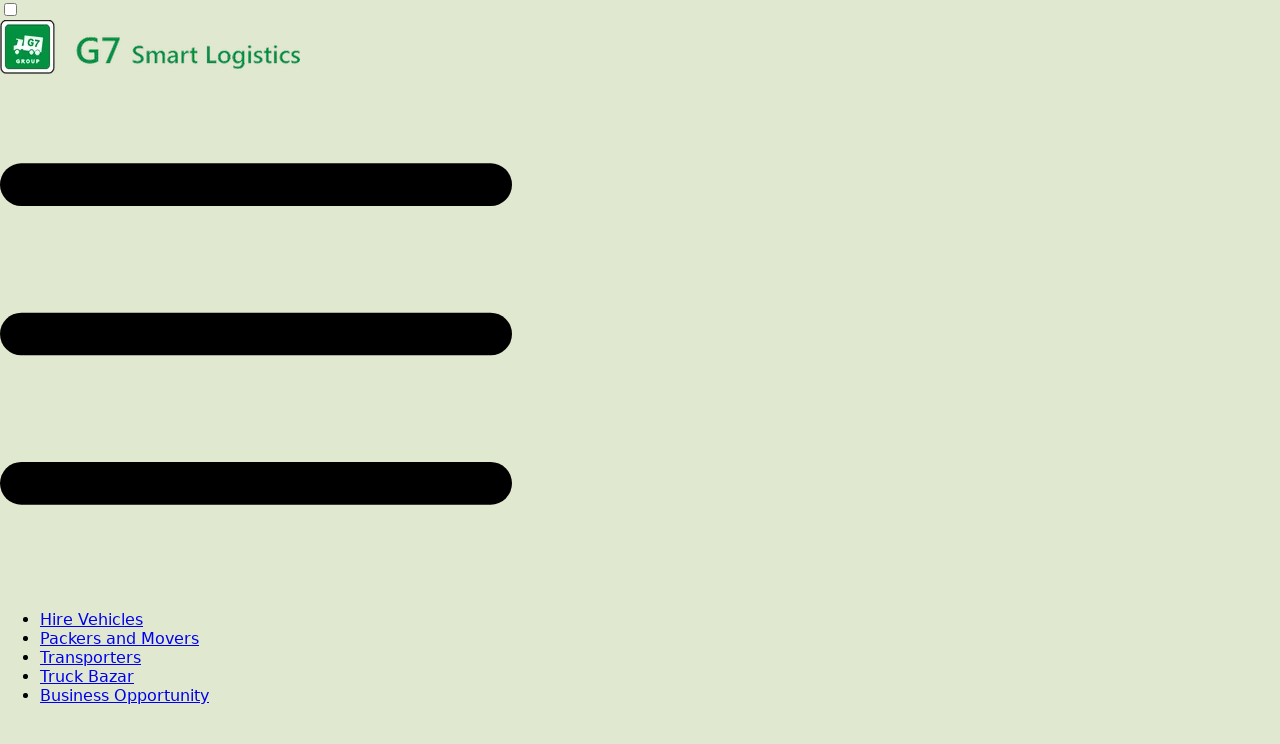

--- FILE ---
content_type: text/html; charset=utf-8
request_url: https://g7app.club/blog-news/truck-booking-app-in-india
body_size: 11354
content:
<!DOCTYPE html>
<html lang="en">
  <head>
    <meta charset="UTF-8">
    <meta name="viewport" content="width=device-width">
    <link rel="icon" type="image/svg+xml" href="/favicon.svg">
    <meta name="generator" content="Astro v2.1.3">
    <title>Book Trucks for Shipping &amp; Delivery in India - Truck Booking App</title>
    <meta name="description" content="With our truck booking app in India, you can book trucks for shipping and delivery of your goods. Get real-time booking notification, affordable pricing, and reliable services.">
    <meta name="keywords" content="truck booking app, logistics app, transport app, cargo booking, fleet management, supply chain management, last mile delivery, e-commerce logistics, shipping and delivery, India.">
    <link rel="canonical" href="https://g7app.club/blog-news/truck-booking-app-in-india/">
    
    <!--link rel="stylesheet"
          href="https://fonts.googleapis.com/css?family=Rubik"-->
  <link rel="stylesheet" href="/_astro/_slug_.fdb5af7a.css" />
<link rel="stylesheet" href="/_astro/add-review.e010268e.css" />
<link rel="stylesheet" href="/_astro/add-review.484e0e53.css" /><script>!(function(w,p,f,c){c=w[p]=Object.assign(w[p]||{},{"lib":"/~partytown/","debug":false});c[f]=(c[f]||[]).concat(["dataLayer.push"])})(window,'partytown','forward');/* Partytown 0.7.5 - MIT builder.io */
!function(t,e,n,i,r,o,a,d,s,c,p,l){function u(){l||(l=1,"/"==(a=(o.lib||"/~partytown/")+(o.debug?"debug/":""))[0]&&(s=e.querySelectorAll('script[type="text/partytown"]'),i!=t?i.dispatchEvent(new CustomEvent("pt1",{detail:t})):(d=setTimeout(f,1e4),e.addEventListener("pt0",w),r?h(1):n.serviceWorker?n.serviceWorker.register(a+(o.swPath||"partytown-sw.js"),{scope:a}).then((function(t){t.active?h():t.installing&&t.installing.addEventListener("statechange",(function(t){"activated"==t.target.state&&h()}))}),console.error):f())))}function h(t){c=e.createElement(t?"script":"iframe"),t||(c.setAttribute("style","display:block;width:0;height:0;border:0;visibility:hidden"),c.setAttribute("aria-hidden",!0)),c.src=a+"partytown-"+(t?"atomics.js?v=0.7.5":"sandbox-sw.html?"+Date.now()),e.body.appendChild(c)}function f(n,r){for(w(),i==t&&(o.forward||[]).map((function(e){delete t[e.split(".")[0]]})),n=0;n<s.length;n++)(r=e.createElement("script")).innerHTML=s[n].innerHTML,e.head.appendChild(r);c&&c.parentNode.removeChild(c)}function w(){clearTimeout(d)}o=t.partytown||{},i==t&&(o.forward||[]).map((function(e){p=t,e.split(".").map((function(e,n,i){p=p[i[n]]=n+1<i.length?"push"==i[n+1]?[]:p[i[n]]||{}:function(){(t._ptf=t._ptf||[]).push(i,arguments)}}))})),"complete"==e.readyState?u():(t.addEventListener("DOMContentLoaded",u),t.addEventListener("load",u))}(window,document,navigator,top,window.crossOriginIsolated);</script></head>
  <body>
    <div class="nav astro-NPZGPUIR">
  <input type="checkbox" id="nav-check" class="astro-NPZGPUIR">
  <div class="nav-header astro-NPZGPUIR">
    <div class="nav-title astro-NPZGPUIR">
      <a href="/" class="astro-NPZGPUIR">
        <img class="logo astro-NPZGPUIR" src="/_astro/g7_smart_logistics_logo.14133cf5.webp" alt="G7 Smart Logistics Logo" title="G7 truck business">
      </a>
    </div>
  </div>
  <div class="nav-btn astro-NPZGPUIR">
    <label for="nav-check" class="astro-NPZGPUIR">
      <img src="/_astro/menu_burger.936ac8a2.svg" alt="House Shiting Menu" class="astro-NPZGPUIR">
    </label>
  </div>

  <div class="nav-links astro-NPZGPUIR">
    <ul class="astro-NPZGPUIR">
      <li class="astro-NPZGPUIR"><a href="/truck-booking" class="astro-NPZGPUIR">Hire Vehicles</a></li>
      <li class="astro-NPZGPUIR"><a href="/packers-movers" class="astro-NPZGPUIR">Packers and Movers</a></li>
      <li class="astro-NPZGPUIR"><a href="/hire-transporters" class="astro-NPZGPUIR">Transporters</a></li>
      <li class="astro-NPZGPUIR"><a href="/truck-bazar" class="astro-NPZGPUIR">Truck Bazar</a></li>
      <li class="astro-NPZGPUIR"><a href="/franchise-business" class="astro-NPZGPUIR">Business Opportunity</a></li>
    </ul>
  </div>
</div>

    <div id="container" class="astro-5Q4SJJAV">
    <h1 class="astro-5Q4SJJAV">Book Trucks for Shipping &amp; Delivery in India - Truck Booking App</h1>
    <h2 id="book-trucks-online-in-india-for-transportation-services-g7-truck-booking-app-of-india">Book trucks online in India for transportation services: <a href="https://play.google.com/store/apps/details?id=in.co.androidapp.g7">G7 truck booking App of India</a></h2>
<br>
<img src="/assets/images/reduce-logistics-cost.webp" style="max-width: 100%; height: auto;" title="Truck booking Apps in India" alt="Truck booking Apps in India">
<br>
<br>
<h2 id="truck-booking-apps-in-india-revolutionizing-the-supply-chain-industry">Truck booking Apps in India: Revolutionizing the Supply Chain Industry</h2>
<p>The transportation of goods is a critical aspect of any business, and it can be a challenging task to book trucks for shipping and delivery. However, with the advent of technology, the process has become easier and more efficient with the introduction of truck booking apps. In India, truck booking apps are becoming increasingly popular as they provide a convenient and efficient way to book trucks for transportation services. This article will explore the benefits and features of truck booking apps in India, as well as highlight some of the popular apps currently available.</p>
<br>
<h2 id="benefits-of-truck-booking-apps-in-india">Benefits of Truck Booking Apps in India:</h2>
<p><strong>Convenience:</strong> One of the primary benefits of using a truck booking app in India is the convenience it provides. With just a few clicks, you can book a truck for shipping and delivery of your goods from the comfort of your home or office.</p>
<p><strong>Real-time Tracking:</strong> Most truck booking apps in India offer real-time tracking of your goods, allowing you to monitor their location and status at any time. This feature helps in ensuring the safety and security of your goods during transportation.</p>
<p><strong>Secure Payments:</strong> Truck booking apps in India offer secure and easy payment options, which make it convenient for you to make payments online through the app.</p>
<p><strong>Affordable Pricing:</strong> Truck booking apps in India offer competitive pricing and discounts to their users, making it an affordable option for businesses of all sizes.</p>
<p><strong>Reliable Services:</strong> Truck booking apps in India partner with trusted and verified truck operators who provide reliable and efficient transportation services to their users.<br><br><br></p>
<br>
<img src="/assets/images/transport-app-g7.webp" style="max-width: 100%; height: auto;" title="Reduce cost by Truck booking Apps in India" alt="Reduce cost by Truck booking Apps in India">
<br>
<br>
<h2 id="features-of-truck-booking-apps-in-india">Features of Truck Booking Apps in India:</h2>
<p><strong>Easy-to-Use Interface:</strong> Most truck booking apps in India have a simple and user-friendly interface, which makes it easy for users to navigate and book trucks for transportation services.</p>
<p><strong>Multiple Truck Options:</strong> Truck booking apps in India offer a range of truck options, including flatbed trucks, box trucks, and refrigerated trucks, among others, which makes it easy for users to select the right type of truck for their transportation needs.</p>
<p><strong>Online Payment:</strong> Truck booking apps in India offer secure and easy online payment options, allowing users to make payments quickly and conveniently.</p>
<p><strong>Real-time Tracking:</strong> Most truck booking apps in India provide real-time tracking of goods, which allows users to monitor the location and status of their goods at any time.</p>
<p><strong>Insurance Coverage:</strong> Truck booking apps in India offer insurance coverage for goods during transportation, which provides users with peace of mind in case of any damage or loss during transportation.<br><br><br><br></p>
<br>
<img src="/assets/images/reduce-car-transport-cost.webp" style="max-width: 100%; height: auto;" title="Logistics Truck booking Apps in India" alt="Logistics Truck booking Apps in India">
<p><br><br></p>
<h2 id="popular-truck-booking-apps-in-india">Popular Truck Booking Apps in India:</h2>
<p><strong>G7 Truck booking App:</strong> <a href="https://play.google.com/store/apps/details?id=in.co.androidapp.g7">G7 Truck booking App</a> is one of the most popular truck booking apps in India, offering real-time tracking, affordable pricing, and reliable services.</p>
<p><strong>Porter:</strong> Porter is another popular truck booking app in India, offering a range of truck options, easy online payments, and real-time tracking of goods.</p>
<p><strong>BlackBuck:</strong> BlackBuck is a logistics company that offers truck booking services through its app, providing users with a range of truck options, real-time tracking, and insurance coverage for goods during transportation.</p>
<p><strong>Trukky:</strong> Trukky is a truck booking app that offers a range of truck options, real-time tracking, and online payments, among other features.</p>
<br>
<h2 id="conclusion">Conclusion:</h2>
<p>In conclusion, truck booking apps in India are becoming increasingly popular as they offer a convenient and efficient way to book trucks for transportation services. With features such as real-time tracking, secure payments, and reliable services, these apps have become a vital tool for businesses of all sizes. Popular truck booking apps in India include G7 Truck booking App, Porter, BlackBuck, and Trukky, among others. By leveraging these apps, businesses can streamline their transportation processes and ensure the timely and safe delivery of their goods.</p>
<p>In India, the transportation of goods is a critical aspect of any business, and booking the right vehicle is essential to ensure timely and safe delivery. While trucks are the most commonly used vehicles for transportation, sometimes, businesses may require smaller vehicles such as tempos or Bolero pickups for transporting goods over short distances. In recent years, many truck booking apps in India have started offering the option to book tempos and Bolero pickups, making it easier for businesses to book the right vehicle for their transportation needs.<br><br><br><br></p>
<br>
<img src="/assets/images/g7-packers-and-movers-app1.jpg" style="max-width: 100%; height: auto;" title="Truck booking Apps" alt="Truck booking Apps">
<p><br><br></p>
<h2 id="the-benefits-of-booking-tempos-and-bolero-pickups">The Benefits of Booking Tempos and Bolero Pickups:</h2>
<p><strong>Cost-effective:</strong> For businesses that need to transport goods over shorter distances, booking a tempo or Bolero pickup can be a more cost-effective option than booking a full-sized truck.</p>
<p><strong>Smaller and More Agile:</strong> Tempos and Bolero pickups are smaller and more agile than trucks, which makes them ideal for navigating through narrow streets and congested areas.</p>
<p><strong>Timely Delivery:</strong> Since tempos and Bolero pickups can navigate through smaller roads, they can sometimes deliver goods faster than trucks, especially in congested urban areas.</p>
<p><strong>Versatility:</strong> Tempos and Bolero pickups can be used for a wide range of transportation needs, including the transportation of perishable goods, machinery, and furniture, among others.</p>
<p><br><br></p>
<h2 id="booking-tempos-and-bolero-pickups-through-truck-booking-apps">Booking Tempos and Bolero Pickups through Truck Booking Apps:</h2>
<p>Many truck booking apps in India have started offering the option to book tempos and Bolero pickups, making it easier for businesses to find the right vehicle for their transportation needs. Here are the steps to book a tempo or Bolero pickup through a truck booking app:</p>
<p><strong>Download and Install the App:</strong> First, download and install a reliable truck booking app on your mobile phone.</p>
<p><strong>Select the Vehicle Type:</strong> Once you open the app, select the type of vehicle you require, i.e., tempo or Bolero pickup.</p>
<p><strong>Enter Pickup and Delivery Details:</strong> Enter the pickup and delivery location, date and time, and the type and quantity of goods to be transported.</p>
<p><strong>Get Quotes:</strong> Once you enter the details, you will receive quotes from various verified transporters who have registered with the app.</p>
<p><strong>Select a Transporter:</strong> Review the quotes and select the transporter that offers the most competitive rates and reliable services.</p>
<p><strong>Make Payment:</strong> Once you select a transporter, make the payment through the app. Most truck booking apps offer secure and easy online payment options.</p>
<p><strong>Track Your Goods:</strong> Most truck booking apps offer real-time tracking of goods, which allows you to monitor the location and status of your goods at any time.</p>
<br>
<h2 id="conclusion-1">Conclusion:</h2>
<p>In conclusion, booking tempos and Bolero pickups through truck booking apps in India has become easier than ever. The benefits of booking these smaller vehicles include cost-effectiveness, agility, timely delivery, and versatility. To book a tempo or Bolero pickup through a truck booking app, download and install a reliable app, select the vehicle type, enter the pickup and delivery details, get quotes, select a transporter, make payment, and track your goods. By leveraging these apps, businesses can streamline their transportation processes and ensure the timely and safe delivery of their goods, no matter what the size or quantity of the consignment.</p>
<p>Are you tired of the hassle of traditional truck booking methods? Do you want a more efficient and cost-effective way to book trucks, tempos, and Bolero pickups for your transportation needs? Look no further than the G7 truck booking app.</p>
<p>The G7 truck booking app is a leading truck booking platform in India that offers a wide range of transportation services, including the option to book tempos and Bolero pickups. With G7, you can book vehicles with just a few clicks on your mobile phone, making it easier than ever to transport your goods.<br><br><br><br></p>
<br>
<img src="/assets/images/transport-app-g7.webp" style="max-width: 100%; height: auto;" title="India Truck booking Apps" alt="India Truck booking Apps">
<br>
<br>
<h3 id="benefits-of-g7-truck-booking-app">Benefits of G7 Truck Booking App:</h3>
<p><strong>Competitive Rates:</strong> G7 offers competitive rates that are affordable for businesses of all sizes, making it easier for you to manage your transportation costs.</p>
<p><strong>Real-Time Booking Notification Alert:</strong> G7 offers real-time Booking Notification.</p>
<p><strong>Easy Booking Process:</strong> With just a few clicks on your mobile phone, you can book the right vehicle for your transportation needs.</p>
<p><strong>Verified Transporters:</strong> G7 only works with verified transporters, ensuring that you get reliable and secure transportation services.</p>
<p><strong>Multiple Payment Options:</strong> G7 offers multiple payment options, including online payment, cash on delivery, and credit/debit card payment.<br><br><br><br></p>
<br>
<img src="/assets/images/affordable-house-shifting1.webp" style="max-width: 100%; height: auto;" title="Truck booking App G7 in India" alt="Truck booking App G7 in India">
<p><br><br></p>
<h2 id="booking-tempos-and-bolero-pickups-with-g7">Booking Tempos and Bolero Pickups with G7:</h2>
<p>Booking tempos and Bolero pickups with G7 is quick and easy. Here are the steps to follow:</p>
<p><strong>Download and Install the G7 App:</strong> First, download and install the G7 truck booking app from the App Store or Google Play Store.</p>
<p><strong>Select the Vehicle Type:</strong> Once you open the app, select the type of vehicle you require, i.e., tempo or Bolero pickup.</p>
<p><strong>Enter Pickup and Delivery Details:</strong> Enter the pickup and delivery location, date and time, and the type and quantity of goods to be transported.</p>
<p><strong>Get Quotes:</strong> Once you enter the details, you will receive quotes from various verified transporters who have registered with the app.</p>
<p><strong>Select a Transporter:</strong> Review the quotes and select the transporter that offers the most competitive rates and reliable services.</p>
<p><strong>Make Payment:</strong> Once you select a transporter, make the payment through the app. G7 offers secure and easy online payment options.</p>
<p><strong>Track Your Goods:</strong> Once your consignment is on its way, you can track your goods in real-time through the G7 app.</p>
<p>G7 is a one-stop solution for all your transportation needs, whether you need to transport goods over short distances or long distances. With a wide range of vehicles to choose from and competitive rates, G7 offers the most cost-effective and efficient way to transport your goods.</p>
<p>So why wait? Download the G7 truck booking app today and experience hassle-free transportation services. For more information, visit our <a href="https://g7app.club/truck-booking/">website</a> or <a href="https://g7app.club/attach-trucks/">contact us</a>.</p>
<p>Download links:
Google Play Store: <a href="https://play.google.com/store/apps/details?id=in.co.androidapp.g7">G7 Smart Logistics</a></p>
<p><br><br></p>
<img src="/assets/images/transport-app-g7.webp" style="max-width: 100%; height: auto;" title="Truck Freight booking Apps in India" alt="Truck Freight booking Apps in India">
<p><br><br></p>
<h2 id="here-are-some-potential-synonyms-for-a-truck-booking-app-in-india">Here are some potential synonyms for a truck booking app in India:</h2>
<p><strong><em>Freight booking app:</em></strong> This refers to an app that allows users to book freight transportation services, including trucks, for the movement of goods.</p>
<p><strong>Logistics booking app:</strong> This refers to an app that enables users to book logistics services, such as transportation, warehousing, and delivery.</p>
<p><strong>Transport booking app:</strong> This refers to an app that allows users to book various modes of transport, including trucks, for the transportation of goods.</p>
<p><strong>Cargo booking app:</strong> This refers to an app that enables users to book cargo transportation services, including trucks, for the movement of goods.</p>
<p><strong>Fleet management app:</strong> This refers to an app that helps users manage their fleet of vehicles, including trucks, for transportation services.</p>
<p><strong>Supply chain management app:</strong> This refers to an app that helps users manage their entire supply chain process, including transportation, warehousing, and delivery.</p>
<p><strong>Last mile delivery app:</strong> This refers to an app that focuses on the final leg of the delivery process, which involves delivering goods directly to the end consumer.</p>
<p><strong>E-commerce logistics app:</strong> This refers to an app that provides logistics services for e-commerce businesses, including transportation, warehousing, and delivery.
<br><br><br></p>
<img src="/assets/images/car-transport-in-india.webp" style="max-width: 100%; height: auto;" title="Truck Cargo booking Apps in India" alt="Truck Cargo booking Apps in India">
<p><br><br></p>
<h2 id="fqs-related-to-truck-booking-app-in-india">F&#x26;Qs Related to Truck booking app in India:</h2>
<br>
<p><strong>Q: What is a truck booking app?</strong>
A: A truck booking app is a mobile application that allows users to book trucks for the transportation of goods. These apps provide a convenient and efficient way to book trucks for shipping and delivery, and often include features such as real-time tracking and secure payments.
<br><br></p>
<p><strong>Q: What are the benefits of using a truck booking app in India?</strong>
A: Using a truck booking app in India has several benefits, such as:</p>
<p>Convenience: You can book a truck for shipping and delivery from the comfort of your home or office.</p>
<p>Real-time tracking: You can track the location of your goods in real-time using the app.</p>
<p>Secure payments: You can make payments securely through the app.</p>
<p>Affordable pricing: Many truck booking apps offer competitive pricing and discounts to their users.</p>
<p>Reliable services: You can choose from a wide range of trusted and verified truck operators to transport your goods.</p>
<p><br><br></p>
<p><strong>Q: What is G7 Truck booking App?</strong></p>
<p>A: G7 Truck booking App is a popular truck booking app in India that allows users to book trucks for shipping and delivery of their goods. The app provides real-time tracking, affordable pricing, and reliable services to its users. G7 Truck booking App also offers features such as online payments and easy cancellation.</p>
<p><br><br></p>
<p><strong>Q: How does G7 Truck booking App work?</strong></p>
<p>A: To use G7 Truck booking App, you need to download the app from the App Store or Google Play Store and create an account. Once you have logged in, you can search for available trucks based on your requirements such as type of truck, capacity, and pickup location. You can then book the truck, and track the location of your goods in real-time using the app.</p>
<p><br><br></p>
<p><strong>Q: Is G7 Truck booking App available in all cities in India?</strong></p>
<p>A: G7 Truck booking App is available in several cities across India, including Mumbai, Delhi, Bangalore, Hyderabad, Chennai, and Kolkata. The app is expanding to other cities as well, so it’s worth checking if your city is covered by the app.</p>
<p><br><br></p>
<p><strong>Q: How does G7 Truck booking App ensure the safety and security of my goods?</strong></p>
<p>A: G7 Truck booking App works with trusted and verified truck operators who have a proven track record of providing safe and secure transportation services. The app also provides real-time tracking of your goods, so you can monitor their location and ensure their safety. Additionally, G7 Truck booking App offers insurance coverage for your goods in case of any damage or loss during transportation.</p>
<p><br><br></p>
<p><strong>Q: How does G7 truck booking app ensure the safety and security of my goods during transportation?</strong></p>
<p>A: G7 truck booking app only works with verified transporters who have a proven track record of providing secure and reliable transportation services. The app also offers real-time tracking of your goods, allowing you to monitor their location and status at any time.</p>
<p><br><br></p>
<p><strong>Q: Can I book trucks for both local and long-distance transportation through the G7 app?</strong></p>
<p>A: Yes, you can book trucks for both local and long-distance transportation through the G7 app. The app offers a wide range of vehicles to choose from, including tempos and Bolero pickups, for all your transportation needs.</p>
<p><br><br></p>
<p><strong>Q: How can I get in touch with G7 customer support in case of any issues?</strong></p>
<p>A: You can get in touch with G7 customer support by calling their helpline number or sending an email to their support team. The contact details can be found on their website and mobile app.</p>
<p><br><br></p>
<p><strong>Q: Can I cancel a booking made through the G7 app?</strong></p>
<p>A: Yes, you can cancel a booking made through the G7 app. However, the cancellation policy may vary depending on the transporter you have chosen. It is recommended to read the cancellation policy before making a booking.</p>
<p><br><br></p>
<p><strong>Q: How does G7 truck booking app ensure the quality of services provided by the transporters?</strong></p>
<p>A: G7 truck booking app has a rating and review system that allows customers to rate and review the services provided by the transporters. This system helps in maintaining the quality of services provided by the transporters and ensures that customers get reliable and efficient transportation services.</p>
<p><br><br></p>
<p><strong>Q: Is it safe to make payments through the G7 app?</strong></p>
<p>A: Yes, it is safe to make payments through the G7 app. The app offers secure and easy online payment options, including credit/debit card payment and net banking.</p>
<p><br><br></p>
<p><strong>Q: Can I get a refund if my consignment is not delivered on time or is damaged during transportation?</strong></p>
<p>A: The refund policy may vary depending on the transporter you have chosen. However, G7 truck booking app has a dispute resolution mechanism that helps customers in resolving any issues related to transportation services. It is recommended to read the refund and dispute resolution policy before making a booking.</p>
<p><br><br></p>
<p><strong>Q: How does G7 truck booking app ensure the transparency of pricing?</strong></p>
<p>A: G7 truck booking app offers competitive rates that are affordable for businesses of all sizes. The app also offers transparent pricing, where you can view the charges for transportation services upfront before making a booking. This ensures that there are no hidden charges or surprises during the transportation process.</p>
<p><br><br></p>
<p><strong>Q: Can I book multiple vehicles for a single consignment through the G7 app?</strong></p>
<p>A: Yes, you can book multiple vehicles for a single consignment through the G7 app. The app offers a feature where you can book multiple vehicles at once, depending on your transportation requirements.</p>
<p><br><br>
<strong>Q: How does G7 truck booking app help in reducing transportation costs for businesses?</strong></p>
<p>A: G7 truck booking app offers competitive rates that are affordable for businesses of all sizes. The app also helps in reducing transportation costs by optimizing routes and reducing empty miles, thereby reducing fuel consumption and transportation costs. This makes it easier for businesses to manage their transportation costs and improve their bottom line.</p>
<p><br><br></p>
<img src="/assets/images/car-shifting.webp" style="max-width: 100%; height: auto;" title="Last Mile Truck booking Apps in India" alt="Last Mile Truck booking Apps in India">
<p><br><br></p>
<h3 id="case-study-of-g7-truck-booking-app-in-india">Case Study of G7 truck booking app in India:</h3>
<p><strong>Background:</strong></p>
<p>G7 is a technology-driven logistics company in India that offers a truck booking app for businesses and individuals to book trucks and other vehicles for transportation services. The company was founded in 2016 and has quickly become one of the leading logistics companies in India, with a presence in over 200 cities.</p>
<p><strong>Challenge:</strong></p>
<p>G7 faced the challenge of providing a reliable and efficient transportation service to businesses and individuals across India. The logistics industry in India is highly fragmented and unorganized, with many small players operating in different regions of the country. This makes it challenging for customers to find a reliable transportation service that can meet their needs.</p>
<p><strong>Solution:</strong></p>
<p>G7 developed a truck booking app that allows businesses and individuals to book trucks and other vehicles for transportation services quickly and easily. The app uses advanced technology to match customers with the right type of vehicle and driver based on their specific requirements, such as the type of cargo, distance, and delivery time.</p>
<p>The app also provides real-time tracking and updates to customers, allowing them to monitor their shipments’ progress and get alerts in case of any delays or issues.</p>
<p>G7 also invested heavily in building a robust fleet of trucks and other vehicles to meet the increasing demand for transportation services in India. The company’s focus on technology and innovation has allowed it to offer a reliable and efficient transportation service to its customers, while also maintaining a competitive edge in the market.</p>
<p><strong>Results:</strong></p>
<p>G7’s truck booking app has been a huge success in India, with a rapidly growing user base of businesses and individuals who rely on the app for their transportation needs. The company has reported significant growth in revenue and market share since its launch in 2016.</p>
<p>The app’s real-time tracking and updates feature has been particularly popular among customers, as it allows them to stay informed about their shipments’ progress and ensures timely delivery.</p>
<p>G7’s focus on technology and innovation has also allowed it to stay ahead of its competitors in the logistics industry in India. The company has continued to invest in new technologies and features to improve its services and meet the evolving needs of its customers.</p>
<p><strong>Conclusion:</strong></p>
<p>G7’s truck booking app is a great example of how technology can be used to solve the logistics challenges in India. The app’s advanced features and real-time tracking have made it a popular choice among businesses and individuals looking for a reliable and efficient transportation service.</p>
<p>G7’s focus on technology and innovation has allowed it to differentiate itself from its competitors and gain a competitive edge in the market. The company’s success in India highlights the potential for technology-driven logistics companies to transform the logistics industry and meet the growing demand for transportation services in the country.</p>
<p><a href="https://play.google.com/store/apps/details?id=in.co.androidapp.g7">G7 Smart Logistics:</a> G7 Smart</p>
<p><br><br></p>
<img src="/assets/images/transport-app-g7.webp" style="max-width: 100%; height: auto;" title="Last Mile Truck Delivery booking Apps in India" alt="Last Mile Truck Delivery booking Apps in India">
<br><br>
<h2 id="how-to-reduce-logistics-cost">How to Reduce Logistics Cost</h2>
<p><a href="https://play.google.com/store/apps/details?id=in.co.androidapp.g7">G7 truck booking app</a> in India offers a reliable and efficient transportation service that can help businesses and individuals reduce their logistics costs, transport costs, diesel costs, and maintenance costs. One of the most effective ways to achieve this is by avoiding empty return trips and regularly loading the trucks.</p>
<p>Empty return trips can be costly as they waste time and fuel, which adds to the overall transportation costs. G7’s truck booking app addresses this issue by providing customers with real-time tracking and updates, enabling them to identify the nearest available truck that is heading back to their origin. By booking a return trip, customers can avoid empty return trips, saving on fuel and time.</p>
<p>Another way to reduce costs is by regularly loading the trucks. By booking regular loads, businesses and individuals can take advantage of lower transportation rates and negotiate better terms with G7. Regular loads also help to reduce the number of trips required, saving on fuel and maintenance costs.</p>
<p>Finally, G7’s truck booking app in India offers a variety of vehicles, including high-capacity trucks and trailers, that can transport larger loads in a single trip, reducing the number of trips required and saving on fuel and maintenance costs.</p>
<p>In summary, businesses and individuals can reduce their logistics costs, transport costs, diesel costs, and maintenance costs by using G7’s truck booking app in India, avoiding empty return trips, regularly loading the trucks, and taking advantage of G7’s variety of vehicles.</p>
<p><br><br></p>
<img src="/assets/images/g7_smart_logistics_icon.webp" style="max-width: 100%; height: auto;" title="Last Mile Truck booking App" alt="Last Mile Truck booking App">
<p><br><br></p>
<h2 id="cost-effective-logistics-apps-in-india">Cost-effective Logistics Apps in India</h2>
<p>For more information about our services, please visit our <a href="https://g7app.club/logistics/rajkot-gujarat-india">G7 website</a> or <a href="https://play.google.com/store/apps/details?id=in.co.androidapp.g7">download mobile app from Google Play</a>.</p>
<p><br><br><br><br></p>
<h3 id="why-g7-truck-booking-app-in-india-is-best-for-all-types-of-logistics-services">Why G7 Truck booking app in India is best for all types of Logistics Services:</h3>
<p>Best-in-class, No Broker, No Commission, Unique LUXURY TRANSFER and Packers and Movers Service,</p>
<p>Biggest group of Committed &#x26; experienced Packers and Movers team, G7 Smart Logistics for Packers and movers for long distance moving and all your transportation needs.</p>
<p>Single App for Users and Partners (You can Switch on Single Click) Link: <a href="https://play.google.com/store/apps/details?id=in.co.androidapp.g7">G7 Packers, Movers Transport App</a></p>
<p><br><br></p>
<h2 id="tags">#Tags</h2>
<p>#TruckBooking #TransportationServices #G7TruckBooking #LogisticsServices #FreightTransport #LogisticsManagement #TruckTransportation #CargoTransportation #FreightServices #OnlineTruckBooking #LogisticsTechnology #ShippingAndDelivery #ShippingInIndia #TruckBookingApp #TransportationApp #LogisticsApp #G7SmartLogistics</p>
<p><br><br></p>
<h4 id="other-blogs">Other Blogs:</h4>
<p>1 <a href="https://g7app.club/blog-news/bagged-packaged-goods">Bagged Packaged Goods</a>, 2. <a href="https://g7app.club/blog-news/gadi-wala">Gadi with Gadi Wala</a>, 3. <a href="https://g7app.club/blog-news/boxed-packaged-goods">Boxed Packaged Goods</a>, 4. <a href="https://g7app.club/blog-news/online-jobs-for-students">Online Jobs for Students</a>, 5. <a href="https://g7app.club/blog-news/local-transport">Local Transport</a>, 6. <a href="https://g7app.club/blog-news/mp-transport">MP Transport and Transport Nagar</a>
<a href="https://g7app.club/blog-news/moving-quotes">Moving Quotes</a>, 7. <a href="https://g7app.club/blog-news/freight-transportation-logistics">Freight Transportation Logistics</a>, 8. <a href="https://g7app.club/blog-news/second-hand-trucks">Second Hand Trucks</a>, 9. <a href="https://g7app.club/blog-news/moving-services">Moving Services</a>, 10. <a href="https://g7app.club/blog-news/warehousing">Warehousing</a>, 11. <a href="https://g7app.club/blog-news/cargo-for-shipping">Cargo For Shipping</a>, 12. <a href="https://g7app.club/blog-news/packers-and-movers-bangalore">Professional Packers and Movers in Bangalore</a>, 13.<a href="https://g7app.club/blog-news/packers-and-movers-chennai">Packers and Movers in Chennai</a>, 14. <a href="https://g7app.club/blog-news/transporters-in-delhi">Transporters in Delhi</a>, 15.<a href="https://g7app.club/blog-news/all-in-one-house-shifting-app-for-packing-loading-and-unloading">G7 House Shifting App</a>, 16. <a href="https://g7app.club/blog-news/smooth-and-stress-free-relocation">Smooth and Stress-Free Relocation</a>, 17. <a href="https://g7app.club/blog-news/collaborate-with-the-biggest-packers-and-movers-group-in-India">Join the Biggest Packers and Movers Group</a>, 18. <a href="https://g7app.club/blog-news/truck-booking-app-in-india">Truck Booking App in India</a>, 19. <a href="https://g7app.club/blog-news/top-logistics-apps-in-india">Top Logistics Apps in India</a>, 20. <a href="https://g7app.club/blog-news/join-transporters-group-in-india">Join Transporters Group in India</a>, 21. <a href="https://g7app.club/blog-news/top-transport-apps-in-india">Top Transport Apps in India</a>, 22. <a href="https://g7app.club/blog-news/car-transportation-in-india">Car Transport in India</a>, 23. <a href="https://g7app.club/blog-news/how-to-save-transport-shifting-and-moving-cost">Save Transport and Moving Costs</a>, 24. <a href="https://g7app.club/blog-news/affordable-truck-booking-apps-in-india">Affordable Truck Booking Apps</a>, 25. <a href="https://g7app.club/blog-news/starting-a-packers-and-movers-company-requirements-and-benefits">Starting a Packers and Movers Company</a>, 26. <a href="https://g7app.club/blog-news/affordable-house-shifting-services-Cost-effective-packers-and-movers-for-house-shifting-in-india">Affordable House-Shifting Services in India</a>, 27. <a href="https://g7app.club/blog-news/best-rated-packers-and-movers-in-india">Best-Rated Packers and Movers in India</a>, 28. <a href="https://g7app.club/blog-news/packers-and-movers-app-for-office-relocation">Packers and Movers App for Office Relocation</a>, 29. <a href="https://g7app.club/blog-news/transport-bike">Transport Bike from One City to Another</a>, 30. <a href="https://g7app.club/blog-news/commercial-truck-booking-app-for-logistics-companies">Commercial Truck Booking App for Logistics Companies</a>, 31. <a href="https://g7app.club/blog-news/packers-and-movers-for-long-distance-moving">Packers and movers for long distance moving</a>, 32. <a href="https://g7app.club/blog-news/truck-rental-apps-for-local-and-outstation-deliveries">Top Truck Rental Apps for Local and Outstation Deliveries</a></p>



  <style>
    body {
      background-color: #E0E8CF;
    }
  </style>


  </div>

    
    <div id="container" class="astro-37YEYX3P">
  <iframe src="https://www.google.com/maps/embed?pb=!1m18!1m12!1m3!1d3715292.53147808!2d68.81695271249997!3d24.581762700000002!2m3!1f0!2f0!3f0!3m2!1i1024!2i768!4f13.1!3m3!1m2!1s0x3967e57c1a903c77%3A0x8bc82fd6390c32ef!2sG7%20Group%20(Smart%20Logistic%20and%20Trasport%20Solution)!5e0!3m2!1sen!2sin!4v1682746898175!5m2!1sen!2sin" width="600" height="450" style="border:0;" allowfullscreen="" loading="lazy" title="G7 Smart Logistics Adrdress" referrerpolicy="no-referrer-when-downgrade" class="astro-37YEYX3P"></iframe>
</div>
<div id="container1" class="solar astro-37YEYX3P">
  <div class="earth astro-37YEYX3P">
    <img src="/_astro/g7_smart_logistics_logo.14133cf5.webp" alt="G7 Smart Logistics Logo Trucks, Transporters, Packers & Movers App" title="Trucks, Transporters, Packers & Movers App" class="app-logo astro-37YEYX3P">
    <h5 class="astro-37YEYX3P">साथी बिजनेस का, Packers and Movers App,<br class="astro-37YEYX3P">Transporters App</h5>
    <p class="astro-37YEYX3P">
      Head Office:<br class="astro-37YEYX3P">
      D-301, 209, 2nd Floor, Parasmani Complex,<br class="astro-37YEYX3P">
      Nada Khada Chowk, Bapu Bazar,<br class="astro-37YEYX3P">
      Udaipur (Raj.) - 313001<br class="astro-37YEYX3P"><br class="astro-37YEYX3P">

      Time: 10.00 AM - 6.00 PM<br class="astro-37YEYX3P">
      Days: Monday - Saturday
    </p>
  </div>
  <hr class="rounded astro-37YEYX3P">
  <div class="mars astro-37YEYX3P">
    <h5 class="astro-37YEYX3P">G7 Smart Logistics</h5>
    <p class="astro-37YEYX3P">
      Mobile: +91 7014350720<br class="astro-37YEYX3P">
      WhatsApp: +91 7014350720
    </p>
    <h5 class="astro-37YEYX3P">General Enquiries</h5>
    <p class="astro-37YEYX3P">
      &#107;&#104;&#105;&#116;&#115;&#105;&#110;&#115;&#116;&#105;&#116;&#117;&#116;&#101;&#064;&#103;&#109;&#097;&#105;&#108;&#046;&#099;&#111;&#109;
    </p>
    <h5 class="astro-37YEYX3P">To Attach Trucks, Tempo's Contact</h5>
    <p class="astro-37YEYX3P">
      &#107;&#104;&#105;&#116;&#115;&#105;&#110;&#115;&#116;&#105;&#116;&#117;&#116;&#101;&#064;&#103;&#109;&#097;&#105;&#108;&#046;&#099;&#111;&#109;
    </p>
  </div>
  <div class="pluto astro-37YEYX3P">
    <h3 class="astro-37YEYX3P">Made with ❤️ in India</h3>
    <a class="play_badge astro-37YEYX3P" href="https://play.google.com/store/apps/details?id=in.co.androidapp.g7&pcampaignid=pcampaignidMKT-Other-global-all-co-prtnr-py-PartBadge-Mar2515-1">
      <img alt="Get it on Google Play" class="google-play-badge astro-37YEYX3P" title="Truck booking App G7" src="/_astro/google_play.93eebc4a.svg" loading="lazy">
    </a>
    <div class="socials astro-37YEYX3P">
      <a href="https://www.facebook.com/g7smartlogistics" class="astro-37YEYX3P">
        <img src="/_astro/facebook.28a7c99c.svg" alt="G7 Smart Logistics Facebook Page" title="Trucks App Facebook Page" class="social-icon astro-37YEYX3P" loading="lazy">
      </a>
      <a href="https://www.instagram.com/g7.group/" class="astro-37YEYX3P">
        <img src="/_astro/instagram.ff767730.svg" alt="G7 Smart Logistics Instagram Page" title="Transport App Instagram Page" class="social-icon astro-37YEYX3P" loading="lazy">
      </a>
      <a href="https://twitter.com/G7Transport" class="astro-37YEYX3P">
        <img src="/_astro/twitter.ee50e99f.svg" alt="G7 Smart Logistics Twitter Page" title="packers App Twitter Page" class="social-icon astro-37YEYX3P" loading="lazy">
      </a>
      <a href="https://www.youtube.com/channel/UCQdGyWjrxhkBxHaGPobXeXg" class="astro-37YEYX3P">
        <img src="/_astro/youtube.267e2864.svg" alt="G7 Smart Logistics YouTube Channel" title="Mover App Youtube Channel" class="social-icon astro-37YEYX3P" loading="lazy">
      </a>
      <a href="https://www.linkedin.com/company/g7-logistics" class="astro-37YEYX3P">
        <img src="/_astro/linkedin.ccf37172.svg" alt="G7 Smart Logistics LinkedIn Page" title="Packers and Movers Linkedin Page" class="social-icon astro-37YEYX3P" loading="lazy">
      </a>
    </div>
  </div>
</div>
<div id="container1" class="solar1 astro-37YEYX3P">
  <span class="astro-37YEYX3P">G7 is an online trustworthy truck booking platform</span>
</div>

<div id="container" class="interstellar astro-37YEYX3P">
  <div class="pane astro-37YEYX3P">
    <h2 class="astro-37YEYX3P">
      G7 Smart Logistics<br class="astro-37YEYX3P">[Packers and Movers App,<br class="astro-37YEYX3P">Transporters App]
    </h2>
    <ul class="astro-37YEYX3P">
      <li class="astro-37YEYX3P"><a href="/about-us" class="astro-37YEYX3P">About Us/ Why G7?</a></li>
      <li class="astro-37YEYX3P"><a href="/franchise-business" class="astro-37YEYX3P">Franchise Opportunity</a></li>
      <li class="astro-37YEYX3P"><a href="/blog-news" class="astro-37YEYX3P">Read / Write Blogs</a></li>
      <li class="astro-37YEYX3P"><a href="/truck-bazar" class="astro-37YEYX3P">Truck Bazar</a></li>
      <li class="astro-37YEYX3P"><a href="/mobile-repairing-institute" class="astro-37YEYX3P">Khits Mobile Institute</a></li>
      <li class="astro-37YEYX3P">
        <a href="https://androidapp.co.in/best/startup.html" class="astro-37YEYX3P">Connect</a>
      </li>
    </ul>
  </div>
  <div class="pane astro-37YEYX3P">
    <h2 class="astro-37YEYX3P">For All Your Shifting & <br class="astro-37YEYX3P">Moving Needs<br class="astro-37YEYX3P">[ BOOK / HIRE ]</h2>
    <ul class="astro-37YEYX3P">
      <li class="astro-37YEYX3P"><a href="/packers-movers" class="astro-37YEYX3P">Movers and Packers</a></li>
      <li class="astro-37YEYX3P"><a href="/hire-transporters" class="astro-37YEYX3P">Transporters</a></li>
      <li class="astro-37YEYX3P">
        <a href="/truck-booking" class="astro-37YEYX3P">Commercial Vehicles<br class="astro-37YEYX3P">[Trucks, Tempo's, Trailers etc.]</a>
      </li>
      <li class="astro-37YEYX3P"><a href="/room-shifting" class="astro-37YEYX3P">Top Shifting Services</a></li>
      <li class="astro-37YEYX3P">
        <a href="/logistics/mumbai-maharashtra-india" class="astro-37YEYX3P">Logistics Companies</a>
      </li>
    </ul>
  </div>
  <div class="pane astro-37YEYX3P">
    <h2 class="astro-37YEYX3P">TO GROW YOUR BUSINESS<br class="astro-37YEYX3P">[ ATTACH / JOIN ]</h2>
    <ul class="astro-37YEYX3P">
      <li class="astro-37YEYX3P">
        <a href="/promote-packers-movers" class="astro-37YEYX3P">Promote Packers and Movers</a>
      </li>
      <li class="astro-37YEYX3P">
        <a href="/promote-transport-business" class="astro-37YEYX3P">Transport Business</a>
      </li>
      <li class="astro-37YEYX3P"><a href="/attach-trucks" class="astro-37YEYX3P">Attach your Vehicles</a></li>
      <li class="astro-37YEYX3P"><a href="/vehicle-insurance" class="astro-37YEYX3P">Insurance Work</a></li>
      <li class="astro-37YEYX3P">
        <a href="/airport-cab-booking" class="astro-37YEYX3P">Udaipur Airport Transfer Service</a>
      </li>
      <li class="astro-37YEYX3P"><a href="/furniture-wardrobe-shoerack" class="astro-37YEYX3P">Furniture Udhyog</a></li>
    </ul>
  </div>
</div>

    <a href="https://play.google.com/store/apps/details?id=in.co.androidapp.g7" class="astro-4AE4HEXT">
  <img src="/_astro/install-g7-app.8cb8b2f6.svg" alt="Install Shifting and Moving App" class="astro-4AE4HEXT">
</a>
    

    <a href="https://wa.me/917014350720" class="astro-D2SJRHPU">
  <img src="/_astro/whatsapp1.4d6a7ac4.webp" alt="Install Shifting and Moving App" class="astro-D2SJRHPU">
</a>

    
  <script defer src="https://static.cloudflareinsights.com/beacon.min.js/vcd15cbe7772f49c399c6a5babf22c1241717689176015" integrity="sha512-ZpsOmlRQV6y907TI0dKBHq9Md29nnaEIPlkf84rnaERnq6zvWvPUqr2ft8M1aS28oN72PdrCzSjY4U6VaAw1EQ==" data-cf-beacon='{"version":"2024.11.0","token":"b023b2d8232e42adaef170f5264ae097","r":1,"server_timing":{"name":{"cfCacheStatus":true,"cfEdge":true,"cfExtPri":true,"cfL4":true,"cfOrigin":true,"cfSpeedBrain":true},"location_startswith":null}}' crossorigin="anonymous"></script>
</body>
</html>

--- FILE ---
content_type: text/css; charset=utf-8
request_url: https://g7app.club/_astro/_slug_.fdb5af7a.css
body_size: -403
content:
html{font-family:system-ui,sans-serif}body{margin:0}iframe{width:560px;height:315px}@media screen and (max-width: 600px){iframe{width:80vw;height:45vw}}#container:where(.astro-5Q4SJJAV){padding:40px 10% 20px}h1:where(.astro-5Q4SJJAV){font-size:24px;font-family:rubik,sans-serif;line-height:1.2}img:where(.astro-5Q4SJJAV){width:200px}


--- FILE ---
content_type: text/css; charset=utf-8
request_url: https://g7app.club/_astro/add-review.e010268e.css
body_size: 270
content:
a:where(.astro-4AE4HEXT){bottom:35px;right:40px;position:fixed}img:where(.astro-4AE4HEXT){height:60px;width:60px;transition:all .3s ease 0s}@media screen and (max-width: 600px){a:where(.astro-4AE4HEXT){bottom:15px;right:18px;position:fixed}img:where(.astro-4AE4HEXT){height:40px;width:40px;transition:all .3s ease 0s}}a:where(.astro-D2SJRHPU){bottom:35px;left:40px;position:fixed}img:where(.astro-D2SJRHPU){height:60px;width:60px;transition:all .3s ease 0s}@media screen and (max-width: 600px){a:where(.astro-D2SJRHPU){bottom:15px;left:18px;position:fixed}img:where(.astro-D2SJRHPU){height:35px;width:35px;transition:all .3s ease 0s}}:where(.astro-NPZGPUIR){box-sizing:border-box}body{margin:0}.nav:where(.astro-NPZGPUIR){height:80px;width:100%;background-color:#fff;position:relative;display:flex;justify-content:space-around;align-items:center}.nav:where(.astro-NPZGPUIR)>.nav-header:where(.astro-NPZGPUIR){display:flex}.nav:where(.astro-NPZGPUIR)>.nav-header:where(.astro-NPZGPUIR)>.nav-title:where(.astro-NPZGPUIR) img:where(.astro-NPZGPUIR){height:60px;width:330px}nav:where(.astro-NPZGPUIR)>.nav-links:where(.astro-NPZGPUIR){font-size:18px;display:inline;float:right}.nav:where(.astro-NPZGPUIR)>.nav-links:where(.astro-NPZGPUIR)>ul:where(.astro-NPZGPUIR) li:where(.astro-NPZGPUIR) a:where(.astro-NPZGPUIR){color:#0e6251;line-height:40px;font-size:16px;display:block;padding:0 20px;text-decoration:none}.nav:where(.astro-NPZGPUIR)>.nav-links:where(.astro-NPZGPUIR)>ul:where(.astro-NPZGPUIR){list-style:none;position:relative;padding:0}.nav:where(.astro-NPZGPUIR)>.nav-links:where(.astro-NPZGPUIR)>ul:where(.astro-NPZGPUIR) li:where(.astro-NPZGPUIR){display:inline-block;background-color:#fff}.nav:where(.astro-NPZGPUIR)>.nav-links:where(.astro-NPZGPUIR)>ul:where(.astro-NPZGPUIR) li:where(.astro-NPZGPUIR):hover{background-color:#d1f2eb;border-radius:5px}.nav:where(.astro-NPZGPUIR)>.nav-btn:where(.astro-NPZGPUIR){display:none}.nav:where(.astro-NPZGPUIR)>#nav-check:where(.astro-NPZGPUIR){display:none}@media (max-width: 750px){.nav:where(.astro-NPZGPUIR){justify-content:left;height:60px}.nav:where(.astro-NPZGPUIR)>.nav-header:where(.astro-NPZGPUIR)>.nav-title:where(.astro-NPZGPUIR) img:where(.astro-NPZGPUIR){height:40px;width:222px;margin-left:10%}.nav:where(.astro-NPZGPUIR)>.nav-header:where(.astro-NPZGPUIR){height:43px;width:200px}.nav:where(.astro-NPZGPUIR)>.nav-btn:where(.astro-NPZGPUIR){display:inline-block;position:absolute;right:0;top:0}.nav:where(.astro-NPZGPUIR)>.nav-btn:where(.astro-NPZGPUIR)>label:where(.astro-NPZGPUIR){height:60px;margin-right:10%;display:inline-block;width:60px;display:flex;justify-content:center;align-items:center}.nav:where(.astro-NPZGPUIR)>.nav-btn:where(.astro-NPZGPUIR)>label:where(.astro-NPZGPUIR):hover,.nav:where(.astro-NPZGPUIR) #nav-check:where(.astro-NPZGPUIR):checked~.nav-btn:where(.astro-NPZGPUIR)>label:where(.astro-NPZGPUIR){background-color:#ffffffe6}.nav:where(.astro-NPZGPUIR)>.nav-btn:where(.astro-NPZGPUIR)>label:where(.astro-NPZGPUIR)>img:where(.astro-NPZGPUIR){height:30px;width:30px}.nav:where(.astro-NPZGPUIR)>.nav-links:where(.astro-NPZGPUIR){position:absolute;height:0px;transition:all .3s ease-in;overflow-y:hidden;top:60px;display:block;width:100%;background-color:#fbfcfc;left:0}.nav:where(.astro-NPZGPUIR)>.nav-links:where(.astro-NPZGPUIR)>ul:where(.astro-NPZGPUIR) li:where(.astro-NPZGPUIR) a:where(.astro-NPZGPUIR){display:block;width:100%}.nav:where(.astro-NPZGPUIR)>.nav-links:where(.astro-NPZGPUIR)>ul:where(.astro-NPZGPUIR) li:where(.astro-NPZGPUIR){padding:0;background-color:#fbfcfc;display:block;margin-bottom:20px}.nav:where(.astro-NPZGPUIR) .nav-links:where(.astro-NPZGPUIR) ul:where(.astro-NPZGPUIR) a:where(.astro-NPZGPUIR).icon{margin-left:33%}.nav:where(.astro-NPZGPUIR)>#nav-check:where(.astro-NPZGPUIR):not(:checked)~.nav-links:where(.astro-NPZGPUIR){height:0px}.nav:where(.astro-NPZGPUIR)>#nav-check:where(.astro-NPZGPUIR):checked~.nav-links:where(.astro-NPZGPUIR){height:auto;overflow-y:auto}}


--- FILE ---
content_type: text/css; charset=utf-8
request_url: https://g7app.club/_astro/add-review.484e0e53.css
body_size: 325
content:
a:where(.astro-XHWDQD3Z){bottom:35px;right:50px;position:fixed}img:where(.astro-XHWDQD3Z){height:60px;width:60px;transition:all .3s ease 0s}@media screen and (max-width: 600px){a:where(.astro-XHWDQD3Z){bottom:20px;right:22px;position:fixed}img:where(.astro-XHWDQD3Z){height:40px;width:40px;transition:all .3s ease 0s}}#container:where(.astro-37YEYX3P){padding:40px 10% 20px;overflow:hidden}#container1:where(.astro-37YEYX3P){overflow:hidden;padding:20px 10%;position:relative;align-items:center;justify-content:center;background-color:#cfd1cb}.solar:where(.astro-37YEYX3P){background-color:#e8f8f5;display:flex}.solar1:where(.astro-37YEYX3P){background-color:#e8f8f5;margin-top:-30px}.solar1:where(.astro-37YEYX3P) span:where(.astro-37YEYX3P){font-size:19px;font-weight:500}.earth:where(.astro-37YEYX3P){float:left}.mars:where(.astro-37YEYX3P){float:left;margin-left:40px}.pluto:where(.astro-37YEYX3P){float:right;display:flex;align-items:center;justify-content:center;flex-direction:column;height:100%;margin-left:auto}@media screen and (max-width: 600px){.solar:where(.astro-37YEYX3P){flex-direction:column}.mars:where(.astro-37YEYX3P){margin-left:0}.pluto:where(.astro-37YEYX3P){width:100%}}.pluto:where(.astro-37YEYX3P) h3:where(.astro-37YEYX3P){font-size:24px;font-family:Rubik,sans-serif;text-align:center}.play_badge:where(.astro-37YEYX3P){width:100%}.google-play-badge:where(.astro-37YEYX3P){height:100px;width:258px;transition:all .3s ease 0s}@media screen and (max-width: 600px){.google-play-badge:where(.astro-37YEYX3P){width:100%;height:39vw}}.earth:where(.astro-37YEYX3P) h5:where(.astro-37YEYX3P){font-size:16px;margin-top:20px}.socials:where(.astro-37YEYX3P){margin-top:20px;display:flex}.social-icon:where(.astro-37YEYX3P){height:30px;width:30px;margin-right:14px;transition:all .3s ease 0s}.social-icon:where(.astro-37YEYX3P):hover{margin-right:14px;transform:scale(1.1)}.mars:where(.astro-37YEYX3P) h5:where(.astro-37YEYX3P){font-family:Rubik,sans-serif;font-size:16px;margin-bottom:1px}.mars:where(.astro-37YEYX3P) p:where(.astro-37YEYX3P){font-size:16px}.interstellar:where(.astro-37YEYX3P){display:flex}@media screen and (max-width: 600px){.interstellar:where(.astro-37YEYX3P){flex-direction:column}}.pane:where(.astro-37YEYX3P){flex-basis:100%}.pane:where(.astro-37YEYX3P) ul:where(.astro-37YEYX3P){list-style-type:none;margin-left:0;margin-top:5px;padding-left:0}@media screen and (max-width: 600px){.pane:where(.astro-37YEYX3P) ul:where(.astro-37YEYX3P){margin-bottom:50px}}.pane:where(.astro-37YEYX3P) h5:where(.astro-37YEYX3P){font-family:Rubik,sans-serif;font-size:20px;margin-bottom:0}.pane:where(.astro-37YEYX3P) li:where(.astro-37YEYX3P){padding-top:8px;padding-bottom:8px}.pane:where(.astro-37YEYX3P) a:where(.astro-37YEYX3P){color:#145a32;text-decoration:none;font-size:18px}.pane:where(.astro-37YEYX3P) a:where(.astro-37YEYX3P):hover{color:#145a32}.india:where(.astro-37YEYX3P) h5:where(.astro-37YEYX3P){font-family:Rubik,sans-serif;font-size:16px}.india:where(.astro-37YEYX3P) a:where(.astro-37YEYX3P){color:#212f3c;text-decoration:none}.india:where(.astro-37YEYX3P) a:where(.astro-37YEYX3P):hover{color:#212f3c}.city:where(.astro-37YEYX3P)>::ng-deep:where(.astro-37YEYX3P) figure:where(.astro-37YEYX3P){justify-content:flex-start!important}.text-inside-grid:where(.astro-37YEYX3P){position:absolute;left:5px}hr:where(.astro-37YEYX3P).rounded{border-top:8px solid #bbb;border-radius:5px;display:none}@media screen and (max-width: 600px){hr:where(.astro-37YEYX3P).rounded{display:block}}.app-logo:where(.astro-37YEYX3P){width:200px;height:36px}
